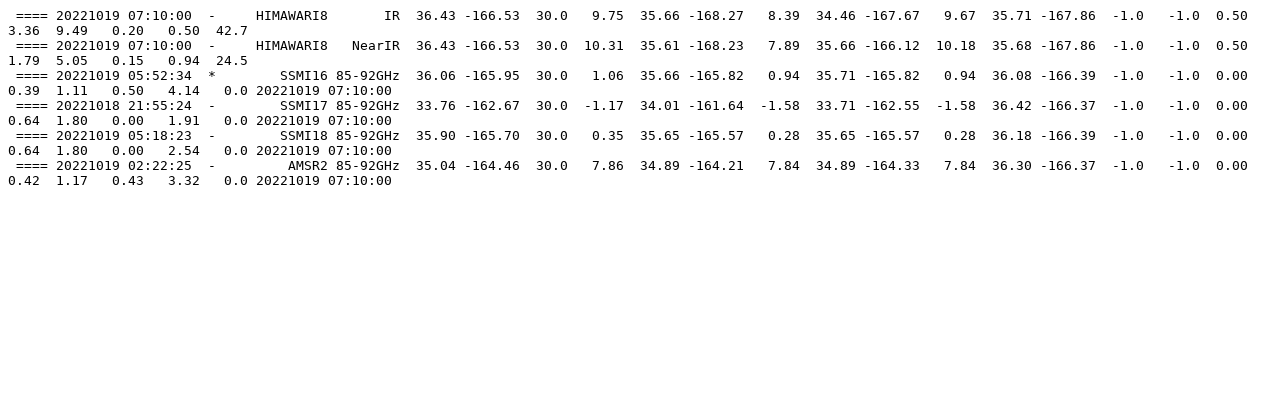

--- FILE ---
content_type: text/plain; charset=utf-8
request_url: https://tropic.ssec.wisc.edu/real-time/adt/archive2022/ARCHER/listings/ARCHER_listing.20221019_071000.24W.txt
body_size: 277
content:
 ==== 20221019 07:10:00  -     HIMAWARI8       IR  36.43 -166.53  30.0   9.75  35.66 -168.27   8.39  34.46 -167.67   9.67  35.71 -167.86  -1.0   -1.0  0.50  3.36  9.49   0.20   0.50  42.7 
 ==== 20221019 07:10:00  -     HIMAWARI8   NearIR  36.43 -166.53  30.0  10.31  35.61 -168.23   7.89  35.66 -166.12  10.18  35.68 -167.86  -1.0   -1.0  0.50  1.79  5.05   0.15   0.94  24.5 
 ==== 20221019 05:52:34  *        SSMI16 85-92GHz  36.06 -165.95  30.0   1.06  35.66 -165.82   0.94  35.71 -165.82   0.94  36.08 -166.39  -1.0   -1.0  0.00  0.39  1.11   0.50   4.14   0.0 20221019 07:10:00 
 ==== 20221018 21:55:24  -        SSMI17 85-92GHz  33.76 -162.67  30.0  -1.17  34.01 -161.64  -1.58  33.71 -162.55  -1.58  36.42 -166.37  -1.0   -1.0  0.00  0.64  1.80   0.00   1.91   0.0 20221019 07:10:00 
 ==== 20221019 05:18:23  -        SSMI18 85-92GHz  35.90 -165.70  30.0   0.35  35.65 -165.57   0.28  35.65 -165.57   0.28  36.18 -166.39  -1.0   -1.0  0.00  0.64  1.80   0.00   2.54   0.0 20221019 07:10:00 
 ==== 20221019 02:22:25  -         AMSR2 85-92GHz  35.04 -164.46  30.0   7.86  34.89 -164.21   7.84  34.89 -164.33   7.84  36.30 -166.37  -1.0   -1.0  0.00  0.42  1.17   0.43   3.32   0.0 20221019 07:10:00 
